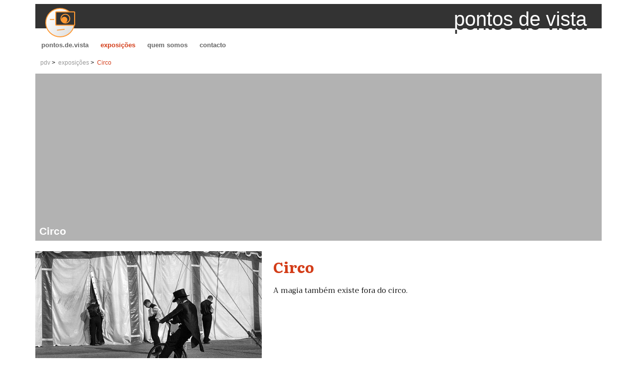

--- FILE ---
content_type: text/html; charset=UTF-8
request_url: https://www.pontosdevista.net/expo.php?id=72
body_size: 1950
content:
<!DOCTYPE html>
<html lang="pt">

<head>
	<title>Circo : colectivas :
		exposi&ccedil;&otilde;es : pontos.de.vista
	</title>
	<meta charset="utf-8" />
<link rel="icon" href="/favicon.ico" type="image/x-icon"/>
<link rel="shortcut icon" href="/favicon.ico" type="image/x-icon" />
<link rel="preconnect" href="https://fonts.googleapis.com">
<link rel="preconnect" href="https://fonts.gstatic.com" crossorigin>
<link href="https://fonts.googleapis.com/css2?family=Literata:wght@400;600;700&display=swap" rel="stylesheet">
<link rel="stylesheet" href="https://fonts.googleapis.com/css?family=Trirong:400&display=swap">

<link rel="stylesheet" type="text/css" href="css/style.css"/>
<link rel="stylesheet" type="text/css" href="css/style-media.css"/>
<script src="js/include.js"></script>
<script src="js/menu.js"></script>

<meta name="generator" content="pdv 2.0.0"/>
<meta name="viewport" content="width=device-width, initial-scale=1.0"/>

<script async src="https://pagead2.googlesyndication.com/pagead/js/adsbygoogle.js?client=ca-pub-9878837644593213"
     crossorigin="anonymous"></script>

<!-- google analytics -->
<!--
< script >
// google adsense test mode
google_adtest=‘on’;

var _gaq = _gaq || [];
_gaq.push(['_setAccount', 'UA-30042352-3']);
_gaq.push(['_trackPageview']);

(function() {
  var ga = document.createElement('script'); ga.type = 'text/javascript'; ga.async = true;
  ga.src = ('https:' == document.location.protocol ? 'https://ssl' : 'http://www') + '.google-analytics.com/ga.js';
  var s = document.getElementsByTagName('script')[0]; s.parentNode.insertBefore(ga, s);
})();  
< /script >
-->
<!-- /google analytics -->
	<link rel="canonical" href="http://www.pontosdevista.net/expo.php?id=72" />
			<link rel="image_src" href="http://www.pontosdevista.net/img/p/09/0959_l.jpg" />
		<meta name="description" content="Circo : A magia também existe fora do circo.">
	<meta name="author" content="Daniel Navarro">
</head>

<body>
		<div class="maincontainer">

		
			<div class="logo">
		<a href="index.php" class="img"><img src="img/pdv.png" alt="pdv logo"/></a>
		<span class="title">pontos de vista</span>
		<!-- <span class="logoSubtitle">diferentes olhares sobre fotografia...</span> -->
	</div>
			    
    <nav class="topmenu">
        <ul>
            <li class=""><a href="index.php">pontos.de.vista</a></li>
            <li class="selected"><a href="gallery.php">exposi&ccedil;&otilde;es</a></li>
            <li class=""><a href="authors.php">quem somos</a></li>
            <li class=""><a href="contact.php">contacto</a></li>
        </ul>
    </nav>

			<nav class="breadcrumbs">
			<ul>
				<li><a href="index.php">pdv</a></li>
				<li><a href="gallery.php">exposi&ccedil;&otilde;es</a></li>
				<li class="selected"><a href='expo.php?id=72'>Circo</a>
				</li>
			</ul>
		</nav>
		
		<main>
			
    <div class="titlebar expoi">
        Circo        <span class="ybsmall"></span>
    </div>
    
    <article class="expo expoi">

        <!-- <form method="post"> -->

        <div class="img">
            <a href='photos.php?id=72' class='aimg'>
                <img src='img/p/09/0959_l.jpg'  
                    alt='autor: Daniel Navarro'>
            </a>
            <span class='expoType'>exposi&ccedil;&atilde;o individual</span><br/>

            <div class="nav">
                <nav>
                    <a href="photos.php?id=72" class="A2">fotos <b>&gt;&gt;&gt;</b></a><br>
                    <br>
                    
                    11 fotos de:<br/>
                    <span class='lbox'>&nbsp;</span><a href='author.php?id=8' class='author'>Daniel Navarro</a><br/>
                </nav>

                <br>publicada em:<br>2003.09.30<br>            </div>

        </div>

        <div class="content">
            <h1><a href='expo.php?id=72' class='expoTitle'>Circo</a></h1>
            <h2></h2>
                
            <p align="justify">
                A magia também existe fora do circo.            </p>
        </div>

        <div class="navend">

            <nav>
                <a href="photos.php?id=72" class="A2">fotos <b>&gt;&gt;&gt;</b></a><br>
                <br>
                
                11 fotos de:<br/>
                <span class='lbox'>&nbsp;</span><a href='author.php?id=8'>Daniel Navarro</a><br/>
            </nav>

            <br>publicada em:<br>2003.09.30<br>
        </div>


        <!-- </form> -->

    </article>
    
		</main>

		
<aside role="presentation" class="pubh">
	<div class="pubh">

		<!-- <script>
		google_ad_client = "ca-pub-9878837644593213";
		// pdv: Horizontal 
		google_ad_slot = "7083798864";
		google_ad_width = 728;
		google_ad_height = 90;
		</script>
		<script src="http://pagead2.googlesyndication.com/pagead/show_ads.js">
		</script> -->

		<script async src="https://pagead2.googlesyndication.com/pagead/js/adsbygoogle.js?client=ca-pub-9878837644593213"
			crossorigin="anonymous"></script>
		<ins class="adsbygoogle"
			style="display:inline-block;width:728px;height:90px"
			data-ad-client="ca-pub-9878837644593213"
			data-ad-slot="7083798864"></ins>
		<script>
			(adsbygoogle = window.adsbygoogle || []).push({});
		</script>
	</div>
</aside>

						<aside role="region">
			<nav class="language">
				<a href="/expo.php?id=72&l=pt" class='selected'>portugu&ecirc;s</a>
				. <a href="/expo.php?id=72&l=en" >english</a>
				. <a href="/expo.php?id=72&l=fr" >fran&ccedil;ais</a>
				: <a href="privacy.php">pol&iacute;tica de privacidade</a>

			</nav>
		</aside>
		
	</div>

</body>

</html>


--- FILE ---
content_type: text/html; charset=utf-8
request_url: https://www.google.com/recaptcha/api2/aframe
body_size: 270
content:
<!DOCTYPE HTML><html><head><meta http-equiv="content-type" content="text/html; charset=UTF-8"></head><body><script nonce="xx8KSMHRDX0qgvUvRlwHWg">/** Anti-fraud and anti-abuse applications only. See google.com/recaptcha */ try{var clients={'sodar':'https://pagead2.googlesyndication.com/pagead/sodar?'};window.addEventListener("message",function(a){try{if(a.source===window.parent){var b=JSON.parse(a.data);var c=clients[b['id']];if(c){var d=document.createElement('img');d.src=c+b['params']+'&rc='+(localStorage.getItem("rc::a")?sessionStorage.getItem("rc::b"):"");window.document.body.appendChild(d);sessionStorage.setItem("rc::e",parseInt(sessionStorage.getItem("rc::e")||0)+1);localStorage.setItem("rc::h",'1769694191536');}}}catch(b){}});window.parent.postMessage("_grecaptcha_ready", "*");}catch(b){}</script></body></html>

--- FILE ---
content_type: text/css
request_url: https://www.pontosdevista.net/css/style.css
body_size: 3614
content:
.color-primary-0 {
  color: #f96b49;
}
.color-primary-1 {
  color: #ffbbaa;
}
.color-primary-2 {
  color: #ff8e74;
}
.color-primary-3 {
  color: #d33d19;
}
.color-primary-4 {
  color: #891f06;
}

*,
*::before,
*::after {
  box-sizing: border-box;
}

BODY {
  font-family: "Trirong", -apple-system, BlinkMacSystemFont, "Segoe UI", Roboto,
    "Helvetica Neue", Arial, "Noto Sans", sans-serif, "Apple Color Emoji",
    "Segoe UI Emoji", "Segoe UI Symbol", "Noto Color Emoji";
  /* font-family: "Trebuchet MS", Helvetica, sans-serif; */
  font-size: 11pt;
  line-height: 1.3 6em;
}

NAV,
.nav,
.navend {
  font-family: "Trebuchet MS", Verdana, Arial, sans-serif;
  font-size: 96%;
  line-height: 1.6em;
}

/* NAV {
  clear: left;
  margin-bottom: 12px;
} */

/* MAIN {
  width: 80%;
  float: left;
  break-after: always;
} */

A {
  color: #d33d19;
  text-decoration: none;
}

ARTICLE NAV {
  margin-top: 12px;
}

.maincontainer {
  margin-left: auto;
  margin-right: auto;
  /*width: 780px;*/
  width: 90%;
}

.logo {
  /* background: url(img/logo-bg.jpg); */
  background: linear-gradient(180deg, #333333 70%, transparent 0%);
  font-family: "Trebuchet MS", Verdana, Arial, sans-serif;

  /*width: 100%;*/
  height: 70px;
  margin-left: auto;
  margin-right: auto;
  display: flex;
  justify-content: space-between;
}

.logo img {
  border: 0px;
  vertical-align: top;
  margin-top: 8px;
  margin-left: 20px;
  margin-right: 12px;
}
.logo .img img {
  margin-top: 8px;
}

.logo .version {
  font-size: 8px;
  text-align: right;
  width: 716px;
  position: absolute;
  top: 10px;
  color: #999999;
}
.logo .title {
  font-size: 40px;
  color: #ffffff;
  text-shadow: 0px 8px #333333;
  margin-right: 30px;
  margin-top: 8px;
  display: inline-block;
}

.logo .subtitle {
  font-size: 96%;
  color: #ffffff;
  text-shadow: 0px 6px #333333;
  margin-right: 30px;
  margin-top: 8px;
  display: inline-block;
}

.logo .likes {
  margin-top: 20px;
  margin-right: 12px;
  display: inline;
  height: 12pt;
}
.logo ul.options_social {
  list-style-type: none;
  width: 100%;
  height: 11pt;
  padding: 0px;
  margin: 0px;
  padding-left: 4px;
  text-align: left;
}
.logo UL.options_social LI {
  list-style-type: none;
  float: right;
  margin-left: 8px;
}
.logo UL.options_social LI A {
  color: #999999;
  font-size: 80%;
}

FORM {
  margin-top: 0px;
}

.topmenu {
  margin-bottom: 0.875em;
}
.topmenu UL {
  list-style-type: none;
  width: 100%;
  padding: 1px;
  padding-left: 4px;
  text-align: left;
  display: flex;
  margin-top: 0px;
  margin-bottom: 0px;
  flex-wrap: wrap;
}
.topmenu LI {
  list-style-type: none;
  margin-right: 8px;
}
.topmenu LI A {
  font-family: "Trebuchet MS", Verdana, Arial, sans-serif;
  font-size: 10pt;
  font-weight: bold;
  padding-left: 8px;
  padding-right: 8px;
}
.topmenu A {
  text-decoration: none;
  color: #666666;
}
.topmenu A:hover {
  color: #f96b49;
}
/* .topmenu LI.selected {
  border-bottom: 2px solid #f96b49; 
} */
.topmenu LI.selected A {
  text-decoration: none;
  color: #d33d19;
  /* border-bottom: 2px solid #f96b49; */
}

.breadcrumbs {
  margin-bottom: 0.75em;
}
.breadcrumbs UL {
  font-family: "Trebuchet MS", Verdana, Arial, sans-serif;
  font-size: 9pt;
  padding-left: 10px;
  display: flex;
  margin-top: 0px;
  margin-bottom: 0px;
  flex-wrap: wrap;
}
.breadcrumbs LI {
  list-style-type: none;
  margin-right: 0.5em;
}
.breadcrumbs LI::after {
  content: " > ";
}
.breadcrumbs LI.selected::after {
  content: "";
}
.breadcrumbs A {
  text-decoration: none;
  color: #999999;
}
.breadcrumbs A:hover {
  color: #d33d19;
}
.breadcrumbs LI.selected A {
  color: #d33d19;
}

.titlebar {
  background-color: #b2b2b2;
  color: #ffffff;
  font-family: "Trebuchet MS", Verdana, Arial, sans-serif;
  font-size: 16pt;
  font-weight: bold;
  padding-top: 0.25em;
  padding-left: 8px;
  padding-bottom: 0.25em;
  padding-left: 8px;
  /* margin-right: 20%; */
  margin-top: 0px;
  margin-bottom: 1em;
}
.titlebar.expoc {
  background-color: #b2b2b2;
}
.titlebar.expo {
  background-color: #891f06;
}
.titlebar.expog {
  background-color: #083e56;
}
.titlebar .ybsmall {
  margin-left: 16px;
  font-size: 10pt;
  font-weight: normal;
}
.titlebar .ybauthor {
  font-size: 12pt;
  font-weight: normal;
  text-align: right;
}
article .titlebar h1 {
  display: inline;
  font-size: 16pt;
  font-weight: bold;
}

.bottommenu {
  font-family: "Trebuchet MS", Verdana, Arial, sans-serif;
  font-size: 9pt;
}
.none {
  text-decoration: none;
}
.bottommenuArrow {
  border: 1px solid #444444;
  font-family: "Trebuchet MS", Verdana, Arial, sans-serif;
  font-size: 9pt;
}
.bottommenuA {
  text-decoration: none;
  color: #006666;
}
.bottommenuAselected {
  text-decoration: none;
  color: #666666;
}
.bottommenuBorder {
  border: 1px solid #00cc99;
  font-family: "Trebuchet MS", Verdana, Arial, sans-serif;
  font-size: 9pt;
}

.helpbar {
  background-color: #b2b2b2;
  color: #ffffff;
  font-family: "Trebuchet MS", Verdana, Arial, sans-serif;
  font-size: 16pt;
  font-weight: bold;
  padding-top: 2px;
  padding-right: 8px;
  padding-bottom: 2px;
  padding-left: 8px;
  margin-top: 8px;
  width: 100%;
  margin-left: auto;
  margin-right: auto;
}
div.frontimgS {
  margin-right: 8px;
  float: left;
}
IMG.frontimgS {
  border: 0px;
}
.frontimgSR {
  margin-left: 12px;
  margin-top: 0px;
  margin-bottom: 4px;
  margin-left: 0px;
  border: 0px;
}

.pubv {
  clear: both;
  float: right;
  min-width: 170px;
  max-width: 170px;
  width: 20%;
  padding-left: 10px;
  padding-right: 0px;
  margin-left: 10px;
  padding-bottom: 10px;
  margin-bottom: 20px;
  color: #cccccc;
  font-size: 80%;
  border-left: dotted 1px #cccccc;
}

.pubh {
  clear: both;
  width: 100%;
  margin-top: 6px;
}
.pubh {
  clear: both;
  width: 100%;
  padding-left: 8px;
  border-top: dotted 1px #cccccc;
  padding-top: 6px;
  color: #cccccc;
  font-size: 80%;
}
.pubhtop {
  clear: both;
  width: 100%;
  padding-left: 8px;
  border-bottom: dotted 1px #cccccc;
  padding-bottom: 3px;
  margin-bottom: 1px;
  color: #cccccc;
  font-size: 80%;
}

.article-container {
  display: flex;
  flex-flow: row wrap;
  justify-content: space-between;
  align-items: start;
  margin: 0 -1%;
}

.article-container > article.expo {
  flex-grow: 1;
  flex-basis: 30%;
  display: table;
  justify-content: space-between;
  margin: 0 1%;
  margin-bottom: 2em;
}

.article-container .expo {
  border: 0;
  /* float: left; */
  width: 260px;
  /*width: 30%;*/
  height: 400px;
  /* margin-right: 15px; */
  margin-bottom: 6%;
  padding-bottom: 3%;
  /* border-bottom: dotted 1px #cccccc; */
  font-size: 10pt;
  display: flex;
  flex-direction: column;
}

.expo .navend {
  display: none;
}
.expo .img {
  width: 40%;
  height: auto;
  break-after: always;
  float: left;
  margin-right: 2%;
}
.expo A.aimg IMG {
  width: 100%;
  height: auto;
  object-fit: cover;
  min-width: 200px;
  /* position: absolute;
  max-width: 100%;
  max-height: 100%;
  top: 50%;
  left: 50%;
  transform: translateX(-50%) translateY(-50%);
  object-fit: cover; */
}
.front .expo A.aimg IMG {
  max-height: 400px;
}

.expo .content {
  float: left;
  display: table;
  margin-bottom: 2em;
  width: 38%;
}

.photos {
  display: flex;
  flex-direction: row;
  flex-wrap: wrap;
  justify-content: flex-start;
  align-items: center;
}
.frontLeft {
  font-family: "Trebuchet MS", Verdana, Arial, sans-serif;
  font-size: 9pt;
  width: 40%;
  float: left;
  padding-right: 10px;
  border-right: dotted 1px #cccccc;
  margin-bottom: 2rem;
}
.frontRight {
  padding-left: 2em;
  width: 60%;
  float: left;
  margin-bottom: 2rem;
}

.frontTable {
  font-family: Cambria, Cochin, Georgia, Times, "Times New Roman", serif;
  /*width: 570px;*/
  margin-top: 1rem;
  /*width: 80%;
	float: left;*/
  /*width: 80%;
	float: left;*/
  /*width: 85%;*/
  margin-right: 20%;
}

.frontTable TD {
  font-family: "Trebuchet MS", Verdana, Arial, sans-serif;
  font-size: 9pt;
  padding: 8px;
  padding-top: 0px;
  padding-left: 0px;
}
.frontTable TD.TDborder1 {
  padding: 8px;
}
.frontTable TD.pad0 {
  padding: 0px;
}

.helpTable {
  font-family: "Trebuchet MS", Verdana, Arial, sans-serif;
  font-size: 9pt;
  width: 100%;
  margin-top: 4px;
  margin-left: auto;
  margin-right: auto;
}
.helpTable TD {
  font-family: "Trebuchet MS", Verdana, Arial, sans-serif;
  font-size: 9pt;
  padding: 8px;
  padding-top: 0px;
  padding-left: 0px;
}

.frontTitle {
  font-weight: bold;
  font-size: 10pt;
}
.frontTitlea {
  font-weight: bold;
  /*color: #ffffff;
	color: #ff6633;
	background-color: #ff9933;*/
  border: solid 1px #666666;
  color: #666666;
  padding-left: 6px;
  padding-right: 6px;
  margin-top: 2px;
  margin-bottom: 2px;
  width: 150px;
}
P.expoType {
  margin-block-start: 0px;
  margin-block-end: 0px;
}
.expoType {
  font-family: "Trebuchet MS", Verdana, Arial, sans-serif;
  font-weight: bold;
  /*border: solid 1px #cccccc;*/
  background-color: #aaaaaa;
  color: #ffffff;
  padding: 0.36em;
  /*font-size: 100%;*/
  display: block;
  /*break-after: always;*/
}
.expo .expoType {
  background-color: #891f06;
}
.expoi .expoType {
  background-color: #b2b2b2;
}
.expog .expoType {
  background-color: #083e56;
}
.expoc .expoType {
  background-color: #b2b2b2;
}

.frontTitleAgendaL0 {
  font-weight: bold;
  background-color: #ff9933;
  color: #ffffff;
  padding-left: 4px;
  padding-right: 4px;
}
.frontTitleAgendaL0 a {
  color: #ffffff;
  padding-left: 4px;
  padding-right: 4px;
}
.frontTitleAgendaL1 {
  font-weight: bold;
  border: solid 1px #ff9933;
  color: #666666;
  padding-left: 4px;
  padding-right: 4px;
}
.frontTitleAgendaL1 a {
  padding-left: 4px;
  padding-right: 4px;
}
.frontTitleAgendaL2 {
  color: #666666;
  border-bottom: solid 1px #ff9933;
  margin-bottom: 4px;
}
.frontTitleAgendaL2 a {
  margin-left: 4px;
  font-size: 9px;
}
.publication {
  font-size: 8pt;
}
.A1 {
  text-decoration: none;
  color: #f96b49;
  /* color: CC3300; */
  font-weight: bold;
  font-size: 110%;
}
h1,
h2,
h3,
h4,
h5,
h6,
.h1,
.h2,
.h3,
.h4,
.h5,
.h6 {
  font-family: "Literata", -apple-system, BlinkMacSystemFont, "Segoe UI", Roboto,
    "Helvetica Neue", Arial, "Noto Sans", sans-serif, "Apple Color Emoji",
    "Segoe UI Emoji", "Segoe UI Symbol", "Noto Color Emoji";
  /* font-family: Cambria, Cochin, Georgia, Times, "Times New Roman", serif; */
  text-decoration: none;
  color: #f96b49;
  margin-top: 1em;
  margin-bottom: 1.5em;
}
h1 {
  font-size: 1.85rem;
  line-height: 1;
}
article h1 {
  font-size: 1.85rem;
  line-height: 1.26em;
  margin-top: 0.85rem;
  margin-bottom: 1rem;
}
article h2 {
  font-size: 1rem;
  line-height: 1;
  margin-top: 3px;
  margin-bottom: 12px;
}
.expoTitle {
  text-decoration: none;
  /* color: #f96b49;
  font-weight: bold;
  font-family: Cambria, Cochin, Georgia, Times, "Times New Roman", serif;
  font-size: 16pt;
  margin-top: 8px;
  margin-bottom: 12px;
  line-height: 24px; */
}
.go {
  color: #ffffff;
  background-color: #f96b49;
  padding-left: 3px;
  padding-right: 3px;
  margin-top: 6px;
  margin-bottom: 8px;
}
.A2 {
  text-decoration: none;
  color: #f96b49;
}
/* LI {
  font-family: "Trebuchet MS", Verdana, Arial, sans-serif;
  list-style-position: outside;
  list-style-type: square;
  margin-left: 0px;
}
UL {
  margin-top: 4px;
  margin-left: 16px;
}
A {
  color: #f96b49;
  text-decoration: none;
} */

.paging A {
  color: #666666;
}
.paging A.selected {
  color: #f96b49;
}

.paging,
.paging .selected,
.paging A,
.paging A.selected {
  font-size: 13px;
}
.paging A.arrow {
  color: #f96b49;
}

TD.Author {
  font-size: 9px;
  text-align: left;
  padding: 0px;
}

.authors {
  display: flex;
  flex-flow: row wrap;
  align-items: start;
  margin: 0 -1%;
}

.authors > .author {
  flex-grow: 1;
  flex-basis: 100px;
  display: table;
  margin: 0 1%;
}

.authors .author {
  border: 0;
  font-size: 10pt;
  display: flex;
  flex-direction: column;
  margin-bottom: 20px;
}
div.author {
  width: 100px;
  margin-right: 15px;
  margin-bottom: 20px;
}
div.author img {
  width: 100px;
  height: 100px;
}

.authorsSeparator {
  border: 1px solid #b2b2b2;
}
.pad0 {
  padding: 0px;
}

.photoidx {
  border: 1px solid #000000;
  width: 22%;
  height: 1vh;
  padding: 6px;
  display: table;
  text-align: center;
  /* float: left; */
  margin-right: 2%;
  margin-bottom: 4%;
}
.photoidxcenter {
  display: table-cell;
  vertical-align: middle;
  padding: 6px;
}
div.photoidx .photoidxcenter A img {
  width: 100%;
}

.TDborder1 {
  border: 1px solid #000000;
  width: 180px;
  height: 180px;
  padding: 8px;
  vertical-align: middle;
  text-align: center;
}
.TDborder2 {
  border-top: 1px solid #000000;
  border-right: 2px solid #000000;
  border-bottom: 2px solid #000000;
  border-left: 1px solid #000000;
}
.TDborder3 {
  background-color: #000000;
}

.TDborder3 IMG {
  border: solid 8px #ffffff;
}

.TDborder4 {
  background-color: #ffffff;
}

.TDborder4 IMG {
  border: solid 8px #000000;
}

.TABLEborder5 TD {
  border: solid 1px #000000;
}

.TABLEborder6 {
  border: dashed 1px #b2b2b2;
  width: 100%;
  height: 100%;
}
.TABLEborder6 TD {
  padding: 4px;
  vertical-align: top;
}
TD.TDleftdash {
  border-left: dashed 1px #b2b2b2;
}

.paging {
  margin-top: 8px;
  margin-bottom: 12px;
  color: #999999;
  text-align: center;
  margin-left: auto;
  margin-right: auto;
  font-size: 8pt;
}

TABLE.Authorspaging {
  margin-top: 8px;
  margin-bottom: 12px;
  color: #999999;
  text-align: center;
  margin-left: auto;
  margin-right: auto;
}
TABLE.Authorspaging TD {
  padding: 4px;
}
TABLE.Authorspaging TD.selected {
  border: solid 1px #ff9933;
}
TABLE.Authorspaging TD.selected A {
  color: #666666;
}

A IMG {
  border: 0px;
}

TD.Vauthor {
  font-size: 9px;
  text-align: left;
  padding: 0px;
  vertical-align: bottom;
}
TD.Vspace {
  height: 30px;
}
TABLE.Index {
  /*width: 728px;*/
  margin-left: auto;
  margin-right: auto;
}
TABLE.Photo {
  /*width: 728px;*/
  margin-left: auto;
  margin-right: auto;
}
.counter {
  font-size: 8pt;
}
.button {
  font-family: "Trebuchet MS", Verdana, Arial, sans-serif;
  font-size: 9pt;
  margin-left: 4px;
  margin-right: 4px;
  padding-left: 2px;
  padding-right: 2px;
  border: solid 1px #ff9933;
  background-color: #4c4c4c;
  color: #ff9933;
}
.Fbutton input {
  margin-left: 4px;
  margin-right: 4px;
  padding-left: 4px;
  padding-right: 4px;
  border: solid 1px #ff9933;
  background-color: #4c4c4c;
  color: #ff9933;
}

.frontTable .expo {
  line-height: 19px;
}

.frontTable article .expo h1 {
  font-size: 14pt;
  margin-top: 4px;
  margin-bottom: 9px;
}

/* MAIN ARTICLE A.aimg {
  float: left;
} */

.phototitle {
  text-align: center;
}
table.photodata th {
  font-family: "Trebuchet MS", Verdana, Arial, sans-serif;
  font-size: 9pt;
  font-weight: normal;
  text-align: center;
  width: 33%;
  border-bottom: dashed 1px #b2b2b2;
}
table.photodata td {
  font-family: "Trebuchet MS", Verdana, Arial, sans-serif;
  font-size: 9pt;
  text-align: center;
  width: 33%;
  vertical-align: top;
}
table.phototext th {
  font-family: "Trebuchet MS", Verdana, Arial, sans-serif;
  font-size: 9pt;
  font-weight: normal;
  text-align: center;
  border-bottom: dashed 1px #b2b2b2;
}
table.phototext td {
  font-family: "Trebuchet MS", Verdana, Arial, sans-serif;
  font-size: 9pt;
  vertical-align: top;
}
table.phototext th.photosep,
table.phototext td.photosep {
  width: 5%;
}
table.phototext td pre {
  font-family: "Trebuchet MS", Verdana, Arial, sans-serif;
  font-size: 9pt;
}

.EN {
  font-style: italic;
}

table.expo {
  border: 0;
  float: left;
  /*width: 260px;*/
  width: 30%;
  /*height: 400px;*/
  margin-right: 6%;
  margin-bottom: 3%;
  padding-bottom: 3%;
  border-bottom: dotted 2px #cccccc;
}

table.noimg {
  width: 100px;
  height: 100px;
  border: dashed 1px #999999;
  text-align: center;
}

table.noimgL {
  width: 300px;
  height: 400px;
  border: dashed 1px #999999;
  text-align: center;
}

.ybauthor select {
  background-color: #ffffff;
  color: #000000;
}
.ybauthor select option.selected {
  color: #f96b49;
}

br.s {
  font-size: 4px;
}

.lbox {
  font-size: 5px;
  width: 5px;
  margin-right: 6px;
  background-color: #b2b2b2;
}

A.gbpageselected {
  color: #ff9933;
  font-size: 9pt;
  font-weight: bold;
}
A.gbpage {
  color: #666666;
  font-size: 9pt;
}

/* .expo P {
  margin-top: 0px;
  margin-bottom: 0px;
} */

/* .summary {
  font-family: Cambria, Cochin, Georgia, Times, "Times New Roman", serif;
  line-height: 1.32em;
} */
.author {
  color: #303030;
  font-size: 0.8rem;
  margin-top: 0.8em;
  /* font-weight: bold; */
  /*display: inline-block;*/
}
.author A,
A.author {
  color: #891f06;
}
SPAN.contestdate {
  font-style: oblique;
}

TD.gray {
  color: #666666;
  border-top: solid 1px #dddddd;
}
.newsletter {
  display: table;
  clear: both;
  color: #666666;
  /* border-top: dotted 1px #dddddd; */
  padding: 0px;
  font-size: 80%;
  text-align: center;
}
.newsletter A,
.language A {
  color: #891f06;
}

.language {
  margin-top: 2rem;
  text-align: center;
  font-size: 8pt;
  color: #999999;
  clear: left;
}
.language A {
  color: #891f06;
  font-size: 8pt;
  margin-left: 12px;
  margin-right: 12px;
}
.language A.selected {
  color: #d33d19;
}

.menuskin {
  position: absolute;
  text-align: left;
  width: 100px;
  background-color: #ffffff;
  border: solid 1px #ff9933;
  font-family: "Trebuchet MS", Verdana, Arial, sans-serif;
  font-size: 9pt;
  z-index: 100;
  visibility: hidden;
}
.menuskin a {
  padding-left: 10px;
  padding-right: 10px;
}

.agenda {
  margin-bottom: 10px;
  font-size: 9pt;
}
.agenda_title {
  font-weight: bold;
}
.agenda_date,
.agenda_author,
.agenda_local {
  margin-right: 8px;
}

.local {
  display: inline;
}
.local .likes {
  border-top: dotted 1px #cccccc;
  border-bottom: dotted 1px #cccccc;
  margin-top: 4px;
  margin-bottom: 4px;
  padding-top: 2px;
  padding-bottom: 2px;
  height: 24px;
}
.local ul.options_social {
  list-style-type: none;
  width: 100%;
  padding: 0px;
  margin: 0px;
  padding-left: 4px;
  text-align: left;
}
.local UL.options_social LI {
  list-style-type: none;
  float: left;
  margin-right: 8px;
}
.local UL.options_social LI A {
  color: #999999;
  font-size: 80%;
}

.meter {
  margin-top: 4px;
}

.publication_date {
  font-size: 7pt;
}


--- FILE ---
content_type: application/javascript
request_url: https://www.pontosdevista.net/js/menu.js
body_size: 1173
content:

//Pop-it menu- By Dynamic Drive
//For full source code and more DHTML scripts, visit http://www.dynamicdrive.com
//This credit MUST stay intact for use

var menudrop=new Array()
//SPECIFY MENU SETS AND THEIR LINKS. FOLLOW SYNTAX LAID OUT

//menuExp='<a class="topmenuA" href="expos.php">colectivas</a><br>'
//menuExp+='<a class="topmenuA" href="exposi.php">individuais</a><br>'
//menuExp+='<a class="topmenuA" href="exposg.php">convidados</a><br>'


////No need to edit beyond here

var ie4=document.all&&navigator.userAgent.indexOf("Opera")==-1;
var ns6=document.getElementById; //&&!document.all
var ns4=document.layers;

function findPosX(obj)
{

	var curleft = 0;
	if (document.getElementById || document.all)
	{
		while (obj.offsetParent)
		{
			curleft += obj.offsetLeft
			obj = obj.offsetParent;
		}
	}
	else if (document.layers)
		curleft += obj.x;
	return curleft;
}

function findPosXel(name)
{
	obj = document.getElementById(name);

	var curleft = 0;
	while (obj.offsetParent)
	{
		curleft += obj.offsetLeft
		obj = obj.offsetParent;
	}

	return curleft;
}

function findPosY(obj)
{
	var curtop = 0;
	if (document.getElementById || document.all)
	{
		while (obj.offsetParent)
		{
			curtop += obj.offsetTop
			obj = obj.offsetParent;
		}
	}
	else if (document.layers)
		curtop += obj.y;
	return curtop;
}

function findPosYel(name)
{
	obj = document.getElementById(name);
		
	var curtop = 0;
	while (obj.offsetParent)
	{
		curtop += obj.offsetTop
		obj = obj.offsetParent;
	}

	return curtop;
}


function showmenu(which,a)
{
	if (!document.all&&!document.getElementById&&!document.layers)
		return;

	clearhidemenu();

	menuobj=ie4? document.all.popmenu : ns6? document.getElementById("popmenu") : ns4? document.popmenu : "";
	menuobj.thestyle=(ie4||ns6)? menuobj.style : menuobj;

	if (ie4||ns6)
		menuobj.innerHTML=which;
	else {
		menuobj.document.write('<layer name=gui bgColor=#E6E6E6 width=165 onmouseover="clearhidemenu()" onmouseout="hidemenu()">'+which+'</layer>');
		menuobj.document.close();
	}

	menuobj.thestyle.left=findPosX(a)-5;
	menuobj.thestyle.top=findPosY(a)+21;

	menuobj.thestyle.visibility="visible";
	return false;
}

function showmenuel(which,el)
{
	if (!document.all&&!document.getElementById&&!document.layers)
		return;

	clearhidemenu();

	menuobj=ie4? document.all.popmenu : ns6? document.getElementById("popmenu") : ns4? document.popmenu : "";
	menuobj.thestyle=(ie4||ns6)? menuobj.style : menuobj;

	if (ie4||ns6)
		menuobj.innerHTML=which;
	else {
		menuobj.document.write('<layer name=gui bgColor=#E6E6E6 width=165 onmouseover="clearhidemenu()" onmouseout="hidemenu()">'+which+'</layer>');
		menuobj.document.close();
	}

	menuobj.thestyle.left=findPosXel(el)-5;
	menuobj.thestyle.top=findPosYel(el)+21;

	menuobj.thestyle.visibility="visible";
	return false;
}

function contains_ns6(a, b) 
{
	//Determines if 1 element in contained in another- by Brainjar.com
	while (b.parentNode)
		if ((b = b.parentNode) == a)
			return true;
	return false;
}

function hidemenu()
{
	if (window.menuobj)
		menuobj.thestyle.visibility=(ie4||ns6)? "hidden" : "hide";
}

function dynamichide(e)
{
	if (ie4&&!menuobj.contains(e.toElement))
		hidemenu();
	else 
	if (ns6&&e.currentTarget!= e.relatedTarget&& !contains_ns6(e.currentTarget, e.relatedTarget))
		hidemenu();
}

function delayhidemenu()
{
	if (ie4||ns6||ns4)
		delayhide=setTimeout("hidemenu()",500);
}

function clearhidemenu()
{
	if (window.delayhide)
		clearTimeout(delayhide);
}

function highlightmenu(e,state)
{
	if (document.all)
		source_el=event.srcElement;
	else 
	if (document.getElementById)
		source_el=e.target;

	if (source_el.className=="menuitems") {
		source_el.id=(state=="on")? "mouseoverstyle" : "";
	} else{
		while(source_el.id!="popmenu") {
			source_el=document.getElementById? source_el.parentNode : source_el.parentElement;
			if (source_el.className=="menuitems"){
				source_el.id=(state=="on")? "mouseoverstyle" : "";
			}
		}
	}
}

if (ie4||ns6)
	document.onclick=hidemenu;
